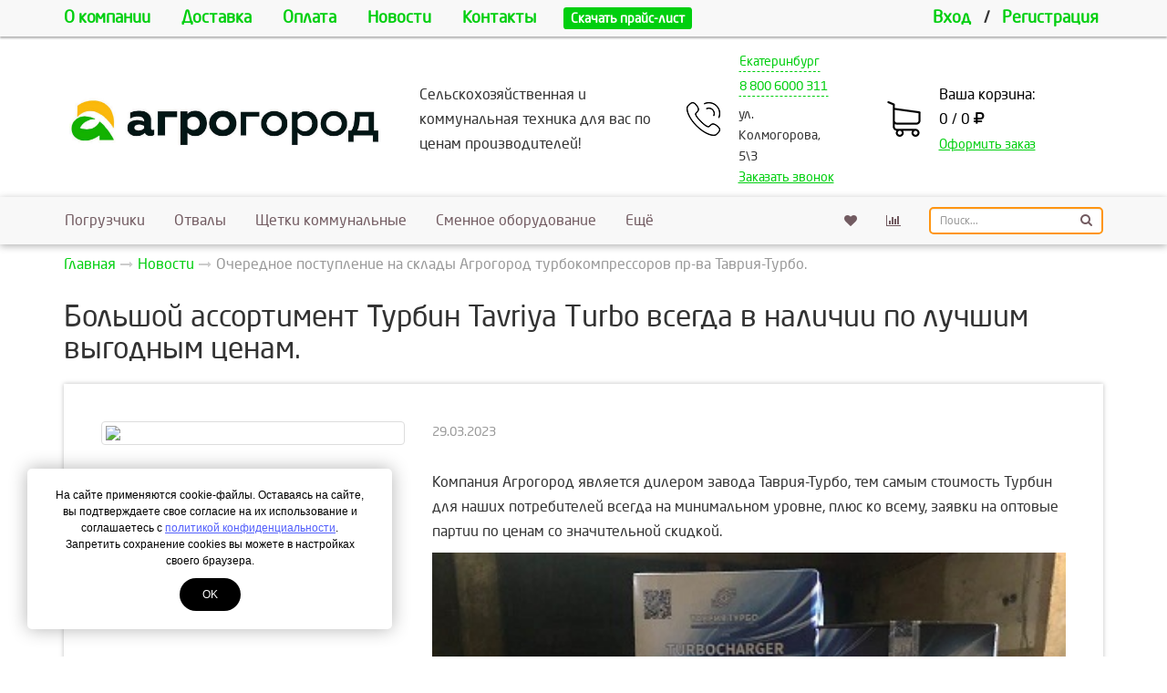

--- FILE ---
content_type: text/html; charset=UTF-8
request_url: https://agrogorod.su/novosti/ocherednoe-postuplenie-na-sklady-agrogorod-turbokompressorov-proizvodstva-tavriya-turbo.html
body_size: 9722
content:
<!DOCTYPE html>
<html lang="ru">
<head>
	<meta http-equiv="Content-Type" content="text/html; charset=utf-8" />
	<meta http-equiv="X-UA-Compatible" content="IE=edge">
	<meta name="viewport" content="width=device-width, initial-scale=1">
	<meta name="MobileOptimized" content="320"/>
	<meta name="HandheldFriendly" content="true"/>
	<meta name="yandex-verification" content="afb6532b66cb553c" />
<meta name="google-site-verification" content="i5vMRJBKmQqFsZPEgwz72BMcU4UUvrEd5lv5J1wyLkY" />
	<title>Турбокомпрессоры прозводства Таврия-Турбо по цене завода</title>
	<meta name="description" content="Агрогород реализует большой ассортимент Турбин Tavriya Turbo по лучшим выгодным ценам. Гарантия до 30 месяцев. Недорогая доставка по России.">
	
	<meta name="robots" content="all" />
	<link rel="canonical" href="https://agrogorod.su/novosti/ocherednoe-postuplenie-na-sklady-agrogorod-turbokompressorov-proizvodstva-tavriya-turbo.html"/>

	<meta property="og:title" content="Турбокомпрессоры прозводства Таврия-Турбо по цене завода">
	<meta property="og:description" content="Агрогород реализует большой ассортимент Турбин...">
	<meta property="og:image" content="https://agrogorod.su/assets/cache/images/320x320-logo.b2b.jpeg" />
	<meta property="og:image:width" content="320">
	<meta property="og:image:height" content="320">
	<meta property="og:type" content="website" />
	<meta property="og:url" content="https://agrogorod.su/novosti/ocherednoe-postuplenie-na-sklady-agrogorod-turbokompressorov-proizvodstva-tavriya-turbo.html" />

		<link href="/assets/images/favicon_2_1.ico" rel="icon" type="image/x-icon" />
	<link href="/assets/images/favicon_2_1.ico" rel="shortcut icon" type="image/x-icon" />

	<base href="https://agrogorod.su/">
<link rel="stylesheet" type="text/css" href="/assets/min/min_1749450152.css" /><style>.container-body {background: #FFFFFF !important;}
							.text-primary,
							a,
							.btn-link {
								color: #00CF0F;
							}
							.btn-primary,
							.bg-primary,
							.dropdown-menu > .active > a,
							.dropdown-menu > .active > a:hover,
							.dropdown-menu > .active > a:focus,
							.progress-bar,
							.label-primary,
							.slider-handle {
								background-color: #00CF0F;
							}
							#nprogress .bar{background:#00CF0F;}
							#nprogress .peg{box-shadow:0 0 10px #00CF0F,0 0 5px #00CF0F;}
							#nprogress .spinner-icon{border-top-color:#00CF0F;border-left-color:#00CF0F;}
							.list-group-item.active, .list-group-item.active:hover, .list-group-item.active:focus {
								background-color: #00CF0F;
								border-color: #00CF0F;
							}

							.btn.btn-city-phones,
							.btn.btn-city-phones:hover,
							.btn.btn-city-phones:focus {
								color: #00CF0F;
							}
							.btn.btn-city-phones {
								border-bottom:1px dashed #00CF0F;
							}
							
							a:hover,
							a:focus,
							.btn-link:hover,
							.btn-link:focus,
							.span-link:hover,
							.span-link:focus {
								color: #00a70f;
							}
							.btn-primary,
							.filter-checkbox-btn label::before,
							.filter-radio-btn label::before {
								border-color: #00CF0F;
							}
							.filter-checkbox-btn label::after,
							.filter-radio-btn label::after {
								border: 1px solid #00CF0F;
							}
							.btn-primary:hover,
							.btn-primary:focus,
							.btn-primary.focus,
							.btn-primary:active,
							.btn-primary.active,
							.container-phones .dropdown-item.active,
							.open > .dropdown-toggle.btn-primary {
								background-color: #00a70f;
								border-color: #00a70f;
							}
							.payment-method-btn input:checked+label .after,
							.payment-method-btn input:checked+label .after:hover{
								border:5px solid #00CF0F;
							}
							.modifications-btn input:checked+label .after,
							.modifications-btn input:checked+label .after:hover{
								border:2px solid #00CF0F;
							}
							.pagination > .active > a, .pagination > .active > span, .pagination > .active > a:hover, .pagination > .active > span:hover, .pagination > .active > a:focus, .pagination > .active > span:focus {
								background-color: #00CF0F;
								border-color: #00CF0F;
							}
							.pagination > li > a, .pagination > li > span {
								color:#00CF0F;
							}
							.pagination > li > a:hover, .pagination > li > span:hover, .pagination > li > a:focus, .pagination > li > span:focus {
								color:#00a70f;
							}
							a.thumbnail:hover, a.thumbnail:focus, a.thumbnail.active {
								border-color: #00CF0F;
							}
							.sweet-alert button {
								background-color: #00CF0F;
							}
					</style>
<script>var swalConfirmBtn = "00CF0F";</script>

						<meta property="og:title" content="Большой ассортимент Турбин Tavriya Turbo всегда в наличии по лучшим выгодным ценам." />
						<meta property="og:description" content="Агрогород реализует большой ассортимент Турбин Tavriya Turbo по лучшим выгодным ценам. Гарантия до 30 месяцев. Недорогая доставка по России." />
						<meta property="og:image" content="https://agrogorod.su/assets/images/news/turbiny-pr-va-tavriya.jpg" />
						<meta property="og:type" content="website" />
						<meta property="og:site_name" content="agrogorod.su"/>
						<meta property="og:url" content="https://agrogorod.su/novosti/ocherednoe-postuplenie-na-sklady-agrogorod-turbokompressorov-proizvodstva-tavriya-turbo.html" />
					
</head>
<body>
	<div class="helper-blur"></div>
	<div class="container-body">
<div class="modal fade" id="header-callback" tabindex="-1" role="dialog" aria-labelledby="header-callback-label" aria-hidden="true">
	<div class="modal-dialog modal-sm">
		<div class="modal-content">
			<div class="modal-header">
				<button type="button" class="close" data-dismiss="modal" aria-hidden="true"><i class="fa fa-times"></i></button>
				<h4 class="modal-title" id="header-callback-label">Заказать звонок</h4>
				<div class="header-phone mt20 hidden-sm hidden-md hidden-lg">
					<div class="phone-container">
						<div class="phones-container"><div class="container-phones">
						<div class="btn-group">
							<button class="btn btn-link btn-city-phones dropdown-toggle" type="button" data-toggle="dropdown" aria-haspopup="true" aria-expanded="false">Екатеринбург</button>
							<div class="dropdown-menu">
								<span data-target="phone-0" data-toggle="tab" class="dropdown-item active">Екатеринбург</span>
							</div>
						</div>
					<div><div class="tab-phones active" data-id="phone-0"><div class="dropdown">
												<div class="btn-group">
							  						<button class="btn dropdown-toggle btn-city-phones" type="button" id="phoneHeader" data-toggle="dropdown" aria-haspopup="true" aria-expanded="false">8 800 6000 311</button>
							  						<div class="dropdown-menu" aria-labelledby="phoneHeader"><a href="tel:+78006000311" class="phone dropdown-item"><span itemprop="telephone">8 800 6000 311</span></a><a href="tel:+79655059877" class="phone dropdown-item"><span itemprop="telephone">8 965 5059 877</span></a><a href="tel:+73432870311" class="phone dropdown-item"><span itemprop="telephone">8 343 2870 311</span></a><a href="tel:+79617770311" class="phone dropdown-item"><span itemprop="telephone">8 961 7770 311</span></a></div>
							  					</div>
											</div><p class="small">ул. Колмогорова, 5\3</p></div></div></div></div>
					</div>
				</div>
			</div>
			<div class="modal-body ajax-container" id="header-callback-container">
				<form id="callbackForm" method="post" action="novosti/ocherednoe-postuplenie-na-sklady-agrogorod-turbokompressorov-proizvodstva-tavriya-turbo.html">
	<input type="text" id="lastname" name="lastname" class="empty" value="" />
	<input type="hidden" name="formtitle"  value="Заказ звонка" />
	<input type="hidden" name="formid"  value="callbackForm" />
	<input type="hidden" name="pageid"  value="2552" />
	
	<fieldset>
		<div class="form-group input-group">
			<span class="input-group-addon" data-toggle="tooltip" data-placement="top" title="Укажите ФИО"><i class="fa fa-user"></i></span>
			<input class="form-control" placeholder="ФИО" name="name" type="text" required="required" value="" />
		</div>
		<div class="form-group input-group">
			<span class="input-group-addon"><i class="fa fa-phone"></i></span>
			<input class="form-control" placeholder="+7 XXX-XXX-XXXX" name="phone" type="text" required="required" value="" />
		</div>
		<div class="checkbox-btn mb20">
			<input type="checkbox" name="privacy" id="privacy-link-callback"  value="1"  />
			<label for="privacy-link-callback" >Я даю своё согласие на обработку моих персональных данных согласно <a href="/privacy.html" class="privacy">Политике конфиденциальности</a> сайта<i class="after bg-primary"></i></label>
		</div>
		<button type="submit" id="submit-for-email" class="btn btn-md btn-primary btn-block ajax-form">Отправить</button>
	</fieldset>
</form>
			</div>
		</div>
	</div>
</div>
<header class="container-fluid visibility-hidden wow fadeIn" id="header" itemscope itemtype="http://schema.org/WPHeader">
	<div id="header-top">
		<div class="container">
			 <ul class="header-menu list-unstyled hidden-sm hidden-xs"> <li><a href="/about.html">О компании</a></li> <li><a href="/delivery.html">Доставка</a></li> <li><a href="/payment.html">Оплата</a></li> <li><a href="/novosti.html">Новости</a></li> <li><a href="/contacts.html">Контакты</a></li><li><a href="/assets/files/prajs-agrogorod-ot-01.12.22.pdf" target="_blank"><span class="label label-primary label-price">Скачать прайс-лист</span></a></li></ul>
			<ul class="header-user list-unstyled hidden-side-collapse-body">
				
			<li><a href="/cabinet.html">Вход</a></li>
			<li>/</li>
			<li><a href="/cabinet/signup.html">Регистрация</a></li>
		
			</ul>
			<div class="pull-left visible-xs">
				<button type="button" class="btn btn-default btn-nav" data-toggle="collapse-side" data-target="#main-menu">
					<span class="icon-bar one"></span>
					<span class="icon-bar two"></span>
					<span class="icon-bar three"></span>
					<span class="icon-name">Меню</span>
					<span class="icon-second-name">Скрыть</span>
				</button>
				<button type="button" class="btn btn-default hidden-side-collapse-body" data-toggle="modal" data-target="#header-callback"><i class="fa fa-phone"></i></button>
			</div>
		</div>
	</div>
	<div class="container">
		<div class="row">
			<div class="col-lg-4 col-md-4 col-sm-4 col-xs-6 header-logo text-center vcenter">
				<a href="/"><img src="/assets/images/logo.png" title="" alt="" class="img-responsive" /></a>
			</div><!--
			--><div class="col-lg-3 col-md-3 vcenter hidden-xs hidden-sm">
				Сельскохозяйственная и коммунальная техника для вас по ценам производителей!
			</div><!--
			--><div class="col-lg-2 col-md-3 col-sm-5 hidden-xs text-center vcenter">
				<div class="header-phone">
					<div class="phone-container">
						<div class="phones-container"><div class="container-phones">
						<div class="btn-group">
							<button class="btn btn-link btn-city-phones dropdown-toggle" type="button" data-toggle="dropdown" aria-haspopup="true" aria-expanded="false">Екатеринбург</button>
							<div class="dropdown-menu">
								<span data-target="phone-0" data-toggle="tab" class="dropdown-item active">Екатеринбург</span>
							</div>
						</div>
					<div><div class="tab-phones active" data-id="phone-0"><div class="dropdown">
												<div class="btn-group">
							  						<button class="btn dropdown-toggle btn-city-phones" type="button" id="phoneHeader" data-toggle="dropdown" aria-haspopup="true" aria-expanded="false">8 800 6000 311</button>
							  						<div class="dropdown-menu" aria-labelledby="phoneHeader"><a href="tel:+78006000311" class="phone dropdown-item"><span itemprop="telephone">8 800 6000 311</span></a><a href="tel:+79655059877" class="phone dropdown-item"><span itemprop="telephone">8 965 5059 877</span></a><a href="tel:+73432870311" class="phone dropdown-item"><span itemprop="telephone">8 343 2870 311</span></a><a href="tel:+79617770311" class="phone dropdown-item"><span itemprop="telephone">8 961 7770 311</span></a></div>
							  					</div>
											</div><p class="small">ул. Колмогорова, 5\3</p></div></div></div></div>
						<span class="btn-callback span-link text-primary" data-toggle="modal" data-target="#header-callback">Заказать звонок</span>
					</div>
				</div>
			</div><!--
			--><div class="col-lg-3 col-md-2 col-sm-3 col-xs-6 header-cart vcenter">
				<a href="cart.html" class="cart-container">
					<span class="block">Ваша корзина:</span>
					<span class="block cart-button">0 / 0 <i class="fa fa-ruble"></i></span>
					<span class="span-link text-primary">Оформить заказ</span>
				</a>
			</div>
		</div>
	</div>
</header>
<div class="container-fluid visibility-hidden wow fadeIn">
	<div class="navbar navbar-default side-collapse in" id="main-menu" role="navigation">
		<div class="container">
			<div class="navbar-collapse">
				<ul class="nav navbar-nav navbar-main" itemscope itemtype="http://schema.org/SiteNavigationElement">
				<li class="dropdown-submenu"><a href="/katalog/pogruzchiki.html" itemprop="url">Погрузчики</a></li>
<li class="dropdown-submenu"><a href="/katalog/otvaly.html" itemprop="url">Отвалы </a></li>
<li class="dropdown-submenu"><a href="/katalog/shhetki.html" itemprop="url">Щетки коммунальные</a></li>
<li class="dropdown-submenu"><a href="/katalog/smennoe-oborudovanie.html" itemprop="url">Сменное оборудование</a></li>
<li class="dropdown-submenu"><a href="/katalog/polupricepy-traktornye.html" itemprop="url">Прицепы и Полуприцепы</a></li>
<li class="dropdown-submenu"><a href="/katalog/snegoochistiteli.html" itemprop="url">Снегоочистители</a></li>
<li class="dropdown-submenu"><a href="/katalog/kommunalnaya-tehnika.html" itemprop="url">Коммунальная техника</a></li>
<li class="dropdown-submenu"><a href="/katalog/pochvoobrabatyvayushhaya-tehnika.html" class="dropdown-toggle2" itemprop="url">Почвообработка<!--noindex--> <i class="caret"></i><!--/noindex--></a><ul class="dropdown-menu" itemscope itemtype="http://schema.org/SiteNavigationElement"><li><a href="/katalog/pochvoobrabatyvayushhaya-tehnika/kultivatory.html" itemprop="url">Культиваторы</a></li>
<li><a href="/katalog/pochvoobrabatyvayushhaya-tehnika/borony.html" itemprop="url">Бороны</a></li>
<li><a href="/katalog/pochvoobrabatyvayushhaya-tehnika/plugi.html" itemprop="url">Плуги</a></li>
<li><a href="/katalog/pochvoobrabatyvayushhaya-tehnika/katki.html" itemprop="url">Катки</a></li>
<li><a href="/katalog/pochvoobrabatyvayushhaya-tehnika/scepki.html" itemprop="url">Сцепки</a></li>
<li><a href="/katalog/pochvoobrabatyvayushhaya-tehnika/motygi-i-okuchniki.html" itemprop="url">Мотыги и окучники</a></li>
<li class="last"><a href="/katalog/pochvoobrabatyvayushhaya-tehnika/pochvofrezy.html" itemprop="url">Почвофрезы</a></li>
</ul></li>
<li class="dropdown-submenu"><a href="/katalog/mashiny-dlya-vneseniya-udobrenij.html" itemprop="url">Внесение удобрений</a></li>
<li class="dropdown-submenu"><a href="/katalog/posevnaya-tehnika.html" itemprop="url">Посевное оборудование</a></li>
<li class="dropdown-submenu"><a href="/katalog/kosilki.html" itemprop="url">Косилки </a></li>
<li class="dropdown-submenu"><a href="/katalog/grabli-voroshilki.html" itemprop="url">Грабли </a></li>
<li class="dropdown-submenu"><a href="/katalog/press-podborshhiki.html" itemprop="url">Пресс-подборщики</a></li>
<li class="dropdown-submenu"><a href="/katalog/obmotchiki-rulonov.html" itemprop="url">Обмотчики рулонов</a></li>
<li class="dropdown-submenu"><a href="/katalog/mashiny-i-oborudovanie-dlya-prigotovleniya-i-razdachi-kormov.html" itemprop="url">Машины и оборудование для приготовления и раздачи кормов</a></li>
<li class="dropdown-submenu"><a href="/katalog/himzashhita-rastenij.html" itemprop="url">Химзащита растений</a></li>
<li class="dropdown-submenu"><a href="/katalog/tehnika-dlya-ovoshhevodstva.html" itemprop="url">Техника для овощеводства</a></li>
<li class="dropdown-submenu"><a href="/katalog/lesozagotovitelnoe-oborudovanie.html" itemprop="url"> Лесозаготовительное оборудование </a></li>
<li class="dropdown-submenu"><a href="/katalog/traktora.html" itemprop="url">Трактора</a></li>
<li class="last dropdown-submenu"><a href="/katalog/zapasnye-chasti.html" class="dropdown-toggle2" itemprop="url">Запасные части и комплектующие<!--noindex--> <i class="caret"></i><!--/noindex--></a><ul class="dropdown-menu" itemscope itemtype="http://schema.org/SiteNavigationElement"><li><a href="/katalog/zapasnye-chasti/zapchasti-proizvodstva-leks.html" itemprop="url">Запчасти для продукции производства Завод ЛЭКС</a></li>
<li><a href="/katalog/zapasnye-chasti/zapchasti-i-komplektuyushhie-zavoda-harvest-harvest.html" itemprop="url">Запчасти и комплектующие завода Харвест (Harvest) </a></li>
<li><a href="/katalog/zapasnye-chasti/zapchasti-dlya-produkcii-proizvodstva-salskselmash.html" itemprop="url">Запчасти для продукции пр-ва Сальсксельмаш</a></li>
<li><a href="/katalog/zapasnye-chasti/zapchasti-dlya-produkcii-proizvodstva-smoltra.html" itemprop="url">Запчасти для продукции производства СмолТра</a></li>
<li><a href="/katalog/zapasnye-chasti/zapasnye-chasti-dlya-produkcii-zavoda-metal-fach.html" itemprop="url">Запасные части для продукции завода Metal-Fach</a></li>
<li><a href="/katalog/zapasnye-chasti/zapasnye-chasti-dlya-pochvoobrabatyvayushhej-tehniki-proizvodstva-almaz.html" itemprop="url">Запасные части для почвообрабатывающей техники производства Алмаз</a></li>
<li><a href="/katalog/zapasnye-chasti/selskohozyajstvennye-gruzovye-industrialnye-shiny-dlya-razlichnoj-tehniki-i-oborudovaniya.html" itemprop="url">Сельскохозяйственные, грузовые, индустриальные шины для различной техники и оборудования</a></li>
<li><a href="/katalog/zapasnye-chasti/rukava-vysokogo-davleniya-rvd.html" itemprop="url">Рукава высокого давления РВД</a></li>
<li><a href="/katalog/zapasnye-chasti/zapasnye-chasti-na-pochvofrezy.html" itemprop="url">Запасные части на почвофрезы</a></li>
<li><a href="/katalog/zapasnye-chasti/zapasnye-chasti-dlya-navesnyh-rotornyh-kosilok-krn.html" itemprop="url">Запасные части для навесных роторных косилок КРН и КСФ</a></li>
<li><a href="/katalog/zapasnye-chasti/zapasnye-chasti-dlya-rotornyh-navesnyh-kosilok-senox-wirax-lisicki.html" itemprop="url">Запасные части для роторных навесных косилок AG, Senox, Wirax, LISICKI</a></li>
<li><a href="/katalog/zapasnye-chasti/shhetochnye-diski.html" itemprop="url">Щеточные диски</a></li>
<li><a href="/katalog/zapasnye-chasti/zapasnye-chasti-dlya-traktorov-mtz.html" itemprop="url">Запасные части для тракторов МТЗ и другой техники</a></li>
<li><a href="/katalog/zapasnye-chasti/kardannye-valy-dlya-selhoztehniki.html" itemprop="url">Карданные валы для сельхозтехники</a></li>
<li><a href="/katalog/zapasnye-chasti/nasosy-dlya-vakuumnyh-mashin.html" itemprop="url">Насосы и ремкомплекты для сельхоз, строй и авто техники</a></li>
<li><a href="/katalog/zapasnye-chasti/gidromotory-dlya-selskohozyajstvennoj-i-kommunalnoj-tehniki.html" itemprop="url">Гидромоторы для сельскохозяйственной и коммунальной техники</a></li>
<li><a href="/katalog/zapasnye-chasti/generatory-na-traktora-i-spectehniku.html" itemprop="url"> Генераторы на трактора и спецтехнику</a></li>
<li><a href="/katalog/zapasnye-chasti/nozhi-na-otechechestvennuyu-i-importnuyu-spectehniku.html" itemprop="url">Ножи на отечечественную и импортную спецтехнику</a></li>
<li><a href="/katalog/zapasnye-chasti/gidrocilindry-dlya-selhoztehniki.html" itemprop="url">Гидроцилиндры для сельхозтехники и коммунальной техники</a></li>
<li><a href="/katalog/zapasnye-chasti/komplekty-zameny-puskovogo-dvigatelya-pd-10-na-starter.html" itemprop="url">Комплекты замены пускового двигателя ПД-10 на стартер</a></li>
<li><a href="/katalog/zapasnye-chasti/startery-dlya-selhoztehniki.html" itemprop="url">Стартеры для сельхозтехники</a></li>
<li><a href="/katalog/zapasnye-chasti/turbokompressory.html" itemprop="url">Турбокомпрессоры</a></li>
<li><a href="/katalog/zapasnye-chasti/gidravlicheskie-raspredeliteli-sekcionnye-dlya-selhoz-i-avtotehniki.html" itemprop="url">Гидравлические распределители секционные и комплектующие для сельхоз и автотехники</a></li>
<li class="last"><a href="/katalog/zapasnye-chasti/remni-klinovye-dlya-selskohozyajstvennoj-kommunalnoj-i-stroitelnoj-tehniki.html" itemprop="url">Ремни клиновые для сельскохозяйственной, коммунальной и строительной техники</a></li>
</ul></li>

					<li class="liked-link hidden-lg hidden-md hidden-sm">
						<a href="/liked.html">Избранное</a>
					</li>
					<li class="compare-link hidden-lg hidden-md hidden-sm">
						<a href="/compare.html">Сравнение товаров</a>
					</li>
					<li class="search-link hidden-lg hidden-md hidden-sm">
						<a href="/search.html">Поиск по сайту</a>
					</li>
				</ul>
				<ul class="nav navbar-nav navbar-right">
					<li class="liked-link hidden-xs" data-title="Избранное">
						<a href="/liked.html"><i class="fa fa-heart" aria-hidden="true"></i></a>
					</li>
					<li class="compare-link hidden-xs" data-title="Сравнение товаров">
						<a href="/compare.html"><i class="fa fa-bar-chart" aria-hidden="true"></i></a>
					</li>
					<li>
						<form class="search navbar-form" data-wow-delay="0.3s" action="/search.html" method="GET">
							<div class="search-group">
								<input class="form-control input-sm" name="search" value="" placeholder="Поиск..." type="text">
								<button class="btn btn-sm" type="submit">
									<i class="fa fa-search"></i>
								</button>
							</div>
						</form>
					</li>
				</ul>
			</div>
		</div>
	</div>
	<div id="navbar-after" class="visible-xs" data-toggle="collapse-side" data-target="#main-menu"></div>
</div>
<div class="container-fluid" id="main-container">
	<!--LAjax:#main-container-->
	<nav class="breadcrumbs visibility-hidden wow fadeIn"><div class="container"><ul class="breadcrumb" itemscope itemtype="http://schema.org/BreadcrumbList"><li itemprop="itemListElement" itemscope itemtype="http://schema.org/ListItem"><a href="/" title="Магазин Сельскохозяйственной и Коммунальной техники" itemprop="item"><span itemprop="name">Главная</span></a></li><li itemprop="itemListElement" itemscope itemtype="http://schema.org/ListItem"><a href="/novosti.html" title="Новости" itemprop="item"><span itemprop="name">Новости</span></a></li><li class="active"><span>Очередное поступление на склады Агрогород турбокомпрессоров пр-ва Таврия-Турбо.</span></li></ul></div></nav>
	<div class="container">
		<h1 class="visibility-hidden wow fadeIn">Большой ассортимент Турбин Tavriya Turbo всегда в наличии по лучшим выгодным ценам.</h1>
		<div class="panel visibility-hidden wow fadeIn p40">
			<div class="row product-container">
				<div class="col-sm-4">
					<div class="images-block visibility-hidden wow fadeIn">
						<a href="assets/images/news/turbiny-pr-va-tavriya.jpg" title="Турбины Tavriya Turbo" class="thumbnail main-product-link"><img itemprop="image" src="assets/cache/images/news/750x560-turbiny-pr-va-tavriya.ef6.png" class="img-responsive main-product-img img-fly" /></a>
						<div id="owl-news-images" class="owl-carousel owl-theme">
							
						</div>
					</div>
				</div>
				<div class="col-sm-8">
					<p class="text-muted small">29.03.2023</p><div class="clearfix mb20"></div>
					<p>Компания Агрогород является дилером завода Таврия-Турбо, тем самым стоимость Турбин для наших потребителей всегда на минимальном уровне, плюс ко всему, заявки на оптовые партии по ценам со значительной скидкой.</p>
<p><img src="assets/images/news/prihod-turbin-s-zavoda-tavriya.jpg" width="800" height="926" alt="Приход турбокомпрессоров Таврия-Турбо на склады Агрогород" title="Турбины Tavriya Turbo в ассортименте по низким ценам" style="vertical-align: middle; display: block; margin-left: auto; margin-right: auto;" /></p>
<p>Турбокомпрессоры очень популярны, поскольку являются основным исполнительным агрегатом любой системы турбонадува, опционально применяемой на поршневых бензиновых или дизельных двигателях с целью увеличения их мощности и повышения их КПД.</p>
<p>Завод "Таврия Турбо" специализируется на выпуске автотракторных турбокомпрессоров для двигателей отечественного и импортного производства уже более 25 лет. За время деятельности предприятия "Таврия Турбо" было выпущено более 300000 турбокомпрессоров (ТКР). Таврия-Турбо предлагает самый большой ассортимент продукции в СНГ. На Турбины дается гарантия до 30 месяцев.</p>
<p><strong>Выбрать турбокомпрессор вы можете на <a href="katalog/zapasnye-chasti/turbokompressory.html" title="Большой ассортимент турбин пр-ва Таврия Турбо" target="_blank">этой странице нашего каталога</a>.</strong></p>
<p><img src="assets/images/news/turbina-proizvodstva-tavriya.jpg" width="400" height="337" alt="Турбины Таврия Турбо для любых двигателей по выгодной цене" title="Турбокомпрессоры Tavriya TURBO в наличии" style="vertical-align: middle; display: block; margin-left: auto; margin-right: auto;" /></p>
<p></p>
<p>"АгроГород" по согласованию предоставляет доставку по всей территории России по самым минимальныи расценкам. Наши специалисты ответят на все вопросы по многоканальному бесплатному телефону<strong> 8 800 6000 311</strong> или по электронной почте <strong>2000550@mail.ru</strong></p>
					<div class="clearfix mt20 text-right" id="socialLinks">
		<a href="http://share.yandex.ru/go.xml?service=vkontakte&url=https://agrogorod.su/novosti/ocherednoe-postuplenie-na-sklady-agrogorod-turbokompressorov-proizvodstva-tavriya-turbo.html&title=Очередное поступление на склады Агрогород турбокомпрессоров пр-ва Таврия-Турбо. - " target="_blank"><img src="/assets/images/systems/socials/vk.png"></a>
    	<a href="http://share.yandex.ru/go.xml?service=odnoklassniki&url=https://agrogorod.su/novosti/ocherednoe-postuplenie-na-sklady-agrogorod-turbokompressorov-proizvodstva-tavriya-turbo.html&title=Очередное поступление на склады Агрогород турбокомпрессоров пр-ва Таврия-Турбо. - " target="_blank"><img src="/assets/images/systems/socials/ok.png"></a>
    </div>

				</div>
			</div>
		</div>
	</div>
	<!--LAjax-->
</div>
<footer class="container-fluid visibility-hidden wow fadeIn" id="footer">
	<div class="container">
		<div class="row">
			<div class="col-md-6 col-sm-12 text-left">
				<h3>Каталог</h3>
				 <ul class="row list-unstyled"> <li class="col-sm-6"><a href="/katalog/pogruzchiki.html">Погрузчики</a></li> <li class="col-sm-6"><a href="/katalog/otvaly.html">Отвалы </a></li> <li class="col-sm-6"><a href="/katalog/shhetki.html">Щетки коммунальные</a></li> <li class="col-sm-6"><a href="/katalog/smennoe-oborudovanie.html">Сменное оборудование</a></li> <li class="col-sm-6"><a href="/katalog/polupricepy-traktornye.html">Прицепы и Полуприцепы</a></li> <li class="col-sm-6"><a href="/katalog/snegoochistiteli.html">Снегоочистители</a></li> <li class="col-sm-6"><a href="/katalog/kommunalnaya-tehnika.html">Коммунальная техника</a></li> <li class="col-sm-6"><a href="/katalog/pochvoobrabatyvayushhaya-tehnika.html">Почвообработка</a></li> <li class="col-sm-6"><a href="/katalog/mashiny-dlya-vneseniya-udobrenij.html">Внесение удобрений</a></li> <li class="col-sm-6"><a href="/katalog/posevnaya-tehnika.html">Посевное оборудование</a></li> <li class="col-sm-6"><a href="/katalog/kosilki.html">Косилки </a></li> <li class="col-sm-6"><a href="/katalog/grabli-voroshilki.html">Грабли </a></li> <li class="col-sm-6"><a href="/katalog/press-podborshhiki.html">Пресс-подборщики</a></li> <li class="col-sm-6"><a href="/katalog/obmotchiki-rulonov.html">Обмотчики рулонов</a></li> <li class="col-sm-6"><a href="/katalog/mashiny-i-oborudovanie-dlya-prigotovleniya-i-razdachi-kormov.html">Машины и оборудование для приготовления и раздачи кормов</a></li> <li class="col-sm-6"><a href="/katalog/himzashhita-rastenij.html">Химзащита растений</a></li> <li class="col-sm-6"><a href="/katalog/tehnika-dlya-ovoshhevodstva.html">Техника для овощеводства</a></li> <li class="col-sm-6"><a href="/katalog/lesozagotovitelnoe-oborudovanie.html"> Лесозаготовительное оборудование </a></li> <li class="col-sm-6"><a href="/katalog/traktora.html">Трактора</a></li> <li class="col-sm-6"><a href="/katalog/zapasnye-chasti.html">Запасные части и комплектующие</a></li></ul>
			</div>
			<div class="col-sm-12 mt20 visible-sm"></div>
			<div class="col-md-3 col-sm-6 text-left">
				<h3>Информация</h3>
				 
				<ul class="list-unstyled">
					 <li><a href="/about.html">О компании</a></li> <li><a href="/delivery.html">Доставка</a></li> <li><a href="/payment.html">Оплата</a></li> <li><a href="/novosti.html">Новости</a></li> <li><a href="/contacts.html">Контакты</a></li>
					<li><a href="/privacy.html" class="privacy footer-privacy">Политика конфиденциальности</a></li>
					<li><a href="/sitemap.html">Карта сайта</a></li>
				</ul>
			</div>
			<div class="col-md-3 col-sm-6 text-righ">
				<ul class="list-unstyled social-container">
			<li><a href="https://vk.com/agrogorod96" target="_blank" rel="nofollow"><i class="fa fa-vk"></i></a></li>
		</ul>
				<p>&copy; 2015-2026 Все права защищены</p>
				<div class="phones-container"><div class="container-phones">
						<div class="btn-group">
							<button class="btn btn-link btn-city-phones dropdown-toggle" type="button" data-toggle="dropdown" aria-haspopup="true" aria-expanded="false">Екатеринбург</button>
							<div class="dropdown-menu">
								<span data-target="phone-0" data-toggle="tab" class="dropdown-item active">Екатеринбург</span>
							</div>
						</div>
					<div><div class="tab-phones active" data-id="phone-0"><div class="dropdown">
												<div class="btn-group">
							  						<button class="btn dropdown-toggle btn-city-phones" type="button" id="phoneHeader" data-toggle="dropdown" aria-haspopup="true" aria-expanded="false">8 800 6000 311</button>
							  						<div class="dropdown-menu" aria-labelledby="phoneHeader"><a href="tel:+78006000311" class="phone dropdown-item"><span itemprop="telephone">8 800 6000 311</span></a><a href="tel:+79655059877" class="phone dropdown-item"><span itemprop="telephone">8 965 5059 877</span></a><a href="tel:+73432870311" class="phone dropdown-item"><span itemprop="telephone">8 343 2870 311</span></a><a href="tel:+79617770311" class="phone dropdown-item"><span itemprop="telephone">8 961 7770 311</span></a></div>
							  					</div>
											</div><p class="small">ул. Колмогорова, 5\3</p></div></div></div></div>
				
			<ul class="list-unstyled ">
				
				<li class=""><i class="fa fa-envelope mr10"></i><a href="mailto:2000550@mail.ru  ,   agrogorod@list.ru"><span itemprop="email">2000550@mail.ru  ,   agrogorod@list.ru</span></a></li>
				<li itemprop="address" itemscope itemtype="http://schema.org/PostalAddress"><i class="fa fa-home mr10"></i><span itemprop="postalCode">620034</span>, <span itemprop="addressLocality">Екатеринбург</span>, <span itemprop="streetAddress">ул. Колмогорова, 5/3</span></li>
				<li itemprop="name" class="">ООО АгроГород, Юр. адрес: 620092, РФ, г. Екатеринбург, ул. Владимира Высоцкого, д.22, оф.3</li>
				<li class="">ИНН: 6670357173</li>
				<li class="">КПП: 667001001</li>
				<li class="">ОГРН: 1156658086166</li>
				
				<li class="">Режим работы: с 9:00 до 18:00</li>
			</ul>
		
				<p><a href="//www.legiona.ru/" target="_blank">Создание сайта</a> &mdash; ЛегионА</p>
				<div class="clearfix"><!-- Yandex.Metrika counter -->
<script type="text/javascript" >
   (function(m,e,t,r,i,k,a){m[i]=m[i]||function(){(m[i].a=m[i].a||[]).push(arguments)};
   m[i].l=1*new Date();k=e.createElement(t),a=e.getElementsByTagName(t)[0],k.async=1,k.src=r,a.parentNode.insertBefore(k,a)})
   (window, document, "script", "https://mc.yandex.ru/metrika/tag.js", "ym");

   ym(87598306, "init", {
        clickmap:true,
        trackLinks:true,
        accurateTrackBounce:true,
        webvisor:true
   });
</script>
<noscript><div><img src="https://mc.yandex.ru/watch/87598306" style="position:absolute; left:-9999px;" alt="" /></div></noscript>
<!-- /Yandex.Metrika counter -->


<!-- jivosite widget-->
<script src="//code.jivo.ru/widget/DWyrsMtAdo" async></script>
<!-- / jivosite widget--></div>
			</div>
		</div>
	</div>
</footer>




<style>
.cookie-wrapper {
	left: 30px;
	bottom: 30px;
	max-width: 400px;
	z-index: 999;
	position: fixed;
	padding: 20px 30px;
	box-sizing: border-box;
	background: #fff;
	box-shadow: 0 0 20px 0 rgba(0, 0, 0, .3);
	border-radius: 5px;
	text-align: center;
	font-weight: 500;
	font-family: Arial;
	font-size: 12px;
}
@media screen and (max-width: 460px) {
	.cookie-wrapper {
		left: 10px;
		bottom: 10px;
		max-width: 100%;
		width:calc(100% - 20px);
	}
}
.cookie-wrapper-text {
  line-height: 1.5;
  color:#000000;
}
.cookie-wrapper-btn {
	color: #ffffff;
	background-color: #000000;
	border-radius: 30px;
	-moz-border-radius: 30px;
	-webkit-border-radius: 30px;
	text-transform: uppercase;
	display: inline-block;
	margin-top: 10px;
	padding: 8px 25px;
	cursor: pointer;
}
</style>
<div id="cookies-wrap" class="cookie-wrapper js-cookie-wrapper" style="display:none;">
    <div class="cookie-wrapper-text" id="cookies-ru">На сайте применяются cookie-файлы. Оставаясь на сайте, вы подтверждаете свое согласие на их использование и соглашаетесь с <a href="/privacy.html" class="privacy" style="color: rgb(82, 95, 251);">политикой конфиденциальности</a>. Запретить сохранение cookies вы можете в настройках своего браузера.</div>
    <div class="cookie-wrapper-btn js-close-cookie" id="cookies-button">ok</div>
</div>


<script>
	document.getElementById('cookies-button').addEventListener("click", function(e) {
		e.preventDefault();
		document.getElementById('cookies-wrap').style.display = "none";
		localStorage.setItem('iagreecookies', 1);
	}, false);
	if (typeof localStorage.iagreecookies === 'undefined' || !localStorage.iagreecookies || localStorage.iagreecookies != 1) {
		document.getElementById('cookies-wrap').style.display = "block";
	}
</script>



<div id="load">
	<div class="progress progress-striped active">
		<div class="progress-bar progress-bar-primary" aria-valuenow="100" role="progressbar" aria-valuemin="0" aria-valuemax="100">
			<span class="sr-only">Загрузка...</span>
		</div>
	</div>
</div>

<div class="scroll-to-top affix hidden-xs" data-spy="affix" data-offset-top="200"><button class="smooth-scroll"><i class="fa fa-arrow-up"></i></button></div>
</div>
<script src="/assets/min/min_1749450152.js"></script>
<script>function jsLajaxHit() {if (typeof yaCounter50973251 != 'undefined') {
	yaCounter50973251.hit(location.pathname+location.search+location.hash);
}
else {
	setTimeout(function() {
		if (typeof yaCounter50973251 != 'undefined') yaCounter50973251.hit(location.pathname+location.search+location.hash);
	}, 2000);
}} </script>
</body>
</html>